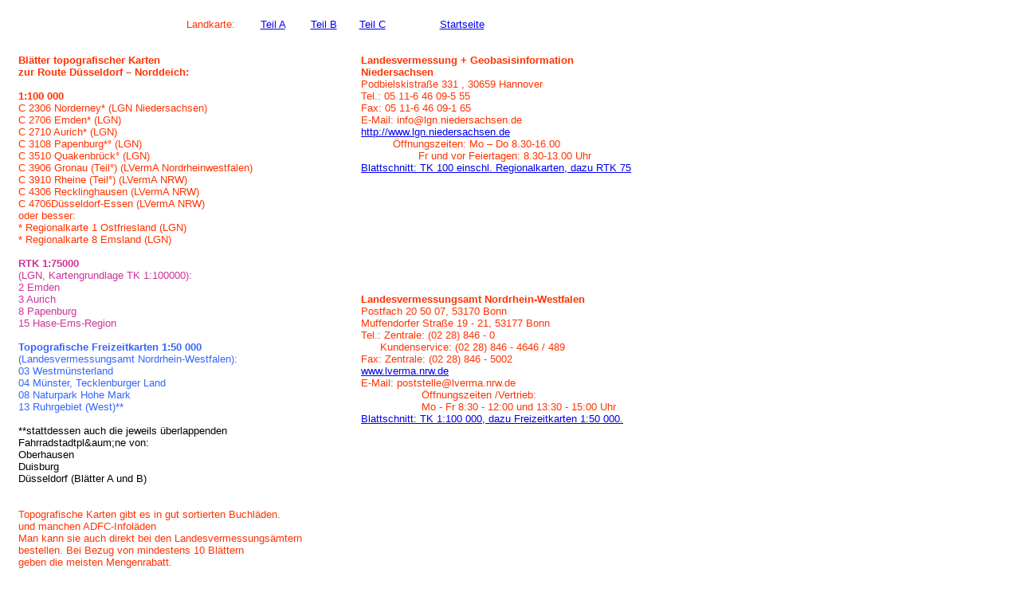

--- FILE ---
content_type: text/html
request_url: https://radweit.de/dno/dnotk.html
body_size: 4363
content:
<html>

<head>
<meta http-equiv="content-type" content="text/html;charset=ISO-8859-1">
<meta name="generator" content="Adobe GoLive 5">
<link rel="SHORTCUT ICON" href="http://www.radweit.de/favicon.ico">
<title>radweit: TK 100 und Sonderkarten f&uuml;r D&uuml;sseldorf &#150; Norddeich</title>
<style type="text/css"><1--
table { font-family:Helvetica,Arial,NewYork,Times }
//--></style>

</head>

<body bgcolor="#ffffff">
<table border="0" cellspacing="0" cellpadding="15">
<tr height="30">
<td colspan="2" width="30" align="center" valign="top">
<font size="2" face="Helvetica,Arial,NewYork,Times"  color="#ff3300">
Landkarte: &nbsp; &nbsp; &nbsp; &nbsp;<a href="dno1.html">Teil A</a> &nbsp; &nbsp; &nbsp; &nbsp;<a href="dno2.html">Teil B</a>&nbsp; &nbsp; &nbsp; &nbsp;<a href="dno3.html">Teil C</a>
&nbsp; &nbsp; &nbsp; &nbsp; &nbsp; &nbsp; &nbsp; &nbsp;
 <a href="../index.html">Startseite</a>
</font></td></tr>

<tr>
<td rowspan="3" width="400" align="left" valign="top">
<font color="#ff3300" size="2" face="Helvetica,Arial,NewYork,Times">
<b>Bl&auml;tter topografischer Karten </b><br>
<b>zur Route D&uuml;sseldorf &#150; Norddeich:</b><br>
<br>
<b>1:100 000 </b><br>
C 2306 Norderney* (LGN Niedersachsen)<br>
C 2706 Emden* (LGN)<br>
C 2710 Aurich* (LGN)<br>
C 3108 Papenburg*° (LGN)<br>
C 3510 Quakenbr&uuml;ck° (LGN)<br>
C 3906 Gronau (Teil°) (LVermA Nordrheinwestfalen)<br>
C 3910 Rheine (Teil°) (LVermA NRW)<br>
C 4306 Recklinghausen (LVermA NRW)<br>
C 4706D&uuml;sseldorf-Essen (LVermA NRW)<br>
oder besser:<br>
* Regionalkarte 1 Ostfriesland (LGN)<br>
* Regionalkarte 8 Emsland (LGN)<br>
<br></font>
<font size="2" face="Helvetica,Arial,NewYork,Times" color="#CC3399">
<b>RTK 1:75000</b> <br>
(LGN, Kartengrundlage TK 1:100000):<br>
2 Emden<br>
3 Aurich<br>
8 Papenburg<br>
15 Hase-Ems-Region<br>
<br></font>
<font size="2" face="Helvetica,Arial,NewYork,Times"  color="#3366ff">
<b>Topografische Freizeitkarten 1:50 000</b><br>
(Landesvermessungsamt Nordrhein-Westfalen):<br>
03 Westm&uuml;nsterland<br>
04 M&uuml;nster, Tecklenburger Land<br>
08 Naturpark Hohe Mark<br>
13 Ruhrgebiet (West)**<br>
<br></font>
<font size="2" face="Helvetica,Arial,NewYork,Times"  color="#000000">
**stattdessen auch die jeweils &uuml;berlappenden<br>
Fahrradstadtpl&aum;ne von:<br>
Oberhausen<br>
Duisburg<br>
D&uuml;sseldorf (Bl&auml;tter A und B)<br> 
<br><br></font>

<font size="2" face="Helvetica,Arial,NewYork,Times"  color="#ff3300">
Topografische Karten gibt es in gut sortierten Buchl&auml;den.<br>
und manchen ADFC-Infol&auml;den<br>
Man kann sie auch  direkt bei den Landesvermessungs&auml;mtern<br>
bestellen. Bei Bezug von mindestens 10 Bl&auml;ttern<br>
 geben die meisten Mengenrabatt.</font>
</td>


<td width="365" height="30" align="left" valign="top">
<font color="#ff3300" size="2" face="Helvetica,Arial,NewYork,Times">
<b>Landesvermessung + Geobasisinformation<br>
Niedersachsen</b><br>
Podbielskistra&szlig;e 331 , 30659 Hannover<br>
Tel.: 05 11-6 46 09-5 55<br>
Fax: 05 11-6 46 09-1 65 <br>
E-Mail: info@lgn.niedersachsen.de<br>
<a href="http://www.lgn.niedersachsen.de">http://www.lgn.niedersachsen.de</a><br>
&nbsp; &nbsp; &nbsp; &nbsp; &nbsp;
 &Ouml;ffnungszeiten: Mo &#150; Do 8.30-16.00<br>
&nbsp; &nbsp; &nbsp; &nbsp; &nbsp; &nbsp; &nbsp; &nbsp; &nbsp; 
 Fr und vor Feiertagen: 8.30-13.00 Uhr<br>
<a href="lgncdno.html">Blattschnitt: TK 100 einschl. Regionalkarten, dazu  RTK 75</a></a>
</font>
</td>
</tr>

<tr>
<td width="350"height="30" align="left" valign="top">
<font color="#ff3300" size="2" face="Helvetica,Arial,NewYork,Times">
<b>Landesvermessungsamt Nordrhein-Westfalen</b><br>
Postfach 20 50 07, 53170 Bonn<br>
Muffendorfer Stra&szlig;e 19 - 21, 53177 Bonn<br>
Tel.: Zentrale: (02 28) 846 - 0<br>
&nbsp; &nbsp; &nbsp;  Kundenservice: (02 28) 846 - 4646 / 489<br>
Fax:  Zentrale: (02 28) 846 - 5002<br>
<a href="http://www.lverma.nrw.de">www.lverma.nrw.de</a><br>
E-Mail: poststelle@lverma.nrw.de<br>
&nbsp; &nbsp; &nbsp; &nbsp; &nbsp;&nbsp; &nbsp; &nbsp; &nbsp; &nbsp; &Ouml;ffnungszeiten /Vertrieb:<br>
&nbsp; &nbsp; &nbsp; &nbsp; &nbsp;&nbsp; &nbsp; &nbsp; &nbsp; &nbsp; Mo - Fr 8:30 - 12:00 und 13:30 - 15:00 Uhr<br>
<a href="nrwcdno.html">Blattschnitt: TK 1:100 000, dazu Freizeitkarten 1:50 000.</a></td>
</tr>

<tr><td width="365" height="30" align="left" valign="top"></td></tr>

<tr height="30"><td colspan="2" width="30"><img src="../index/radweitlogo.gif" width="745" height="129" border="0"></td></tr>

</table>
	</body>

</html>